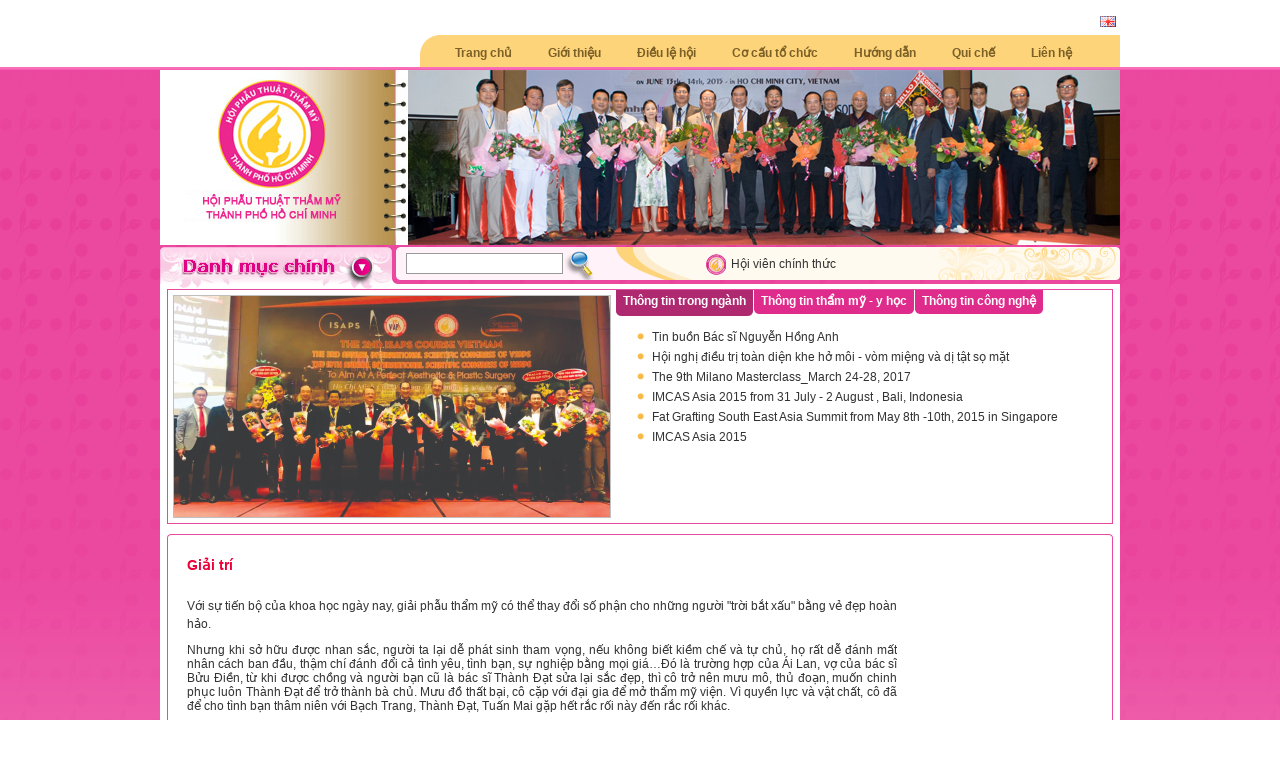

--- FILE ---
content_type: text/html; charset=UTF-8
request_url: https://hoithammy.org/index.php?m=giai-tri
body_size: 6147
content:
<!DOCTYPE html PUBLIC "-//W3C//DTD XHTML 1.0 Strict//EN" "http://www.w3.org/TR/xhtml1/DTD/xhtml1-strict.dtd">
<html xmlns="http://www.w3.org/1999/xhtml">
<head>
<meta http-equiv="X-UA-Compatible" content="IE=8" />
<meta http-equiv="Content-Type" content="text/html; charset=utf-8" />

<link rel="stylesheet" href="/themes/vip/style.css" type="text/css" /><title>DEL Giải trí</title><meta name="generator" content="vFramework 1.6.2" />

<script type="text/javascript" src="/themes/vip/js/jquery.js"></script>

<script type="text/javascript" src="/themes/vip/js/slider.js"></script>

<script type="text/javascript" src="/themes/vip/js/script.js"></script>


<!--[if lt IE 9]><script type="text/javascript" src="/themes/vip/js/ie.js"></script><![endif]-->

<link rel="shortcut icon" href="/themes/vip/images/favicon.ico"/>

</head>
<body>
	
	<div id="hdr">
    	<div id="dstvct"><p><a href="/index.php?l=en&amp;m=hoi-vien-chinh-thuc">Hội viên chính thức</a></p></div><div id="banner_company"><a title=""><img src="/images/b/hinh-banner-chinh.png" border="0" width="714" height="175" /></a></div><div id="logo"><p><img src="/images/2019/hoithammy-logovn.jpg" alt="" width="248" height="175" /></p></div><div id="searchbox"><form name="search" method="post" action="/index.php?m=tim-kiem"><input class="text" type="text" id="k" name="k" value="" /><input class="submit" type="submit" value="Tìm kiếm" /></form></div><div id="lang"><p><a href="/index.php?l=en" title="English"><img src="/images/lang_en.png" alt="English" /></a></p></div><div id="menu"><ul>
<li><a href="/" >Trang chủ</a></li>
<li><a href="/index.php?m=gioi-thieu-chung" >Giới thiệu</a></li>
<li><a href="/index.php?m=dieu-le-hoi" >Điều lệ hội</a></li>
<li><a href="/index.php?m=co-cau-to-chuc" >Cơ cấu tổ chức</a></li>
<li><a href="/index.php?m=huong-dan" >Hướng dẫn</a></li>
<li><a href="/index.php?m=qui-che" >Qui chế</a></li>
<li><a href="/index.php?m=lien-he" >Liên hệ</a></li></ul></div>
        
        <div id="mainmenu">
        	<a href="javascript:void(0)" class="btn vn"></a>
     		<div id="main_menu_list"><ul>
<li><a href="/index.php?m=hoat-dong-hoi" >Hoạt động hội</a>
<ul>
<li><a href="/index.php?m=tin-hoat-dong-hoi" >Tin hoạt động hội</a></li>
<li><a href="/index.php?m=tin-bao-chi" >Tin báo chí</a></li>
<li><a href="/index.php?m=van-ban-phap-luat" >Văn bản pháp luật</a></li>
<!--[if lte IE 6.5]><iframe></iframe><![endif]--></ul></li>
<li><a href="/index.php?m=hoi-vien" >Hội viên</a>
<ul>
<li><a href="/index.php?m=ban-chap-hanh" >Ban Chấp Hành</a></li>
<li><a href="/index.php?m=hoi-vien-danh-du" >Hội viên danh dự</a></li>
<li><a href="/index.php?m=hoi-vien-chinh-thuc" >Hội viên chính thức</a></li>
<li><a href="/index.php?m=hoi-vien-du-khuyet-hcm" >Hội viên dự khuyết  HCM</a></li>
<li><a href="/index.php?m=hoi-vien-chinh-thuc-cac-tinh" >Hội viên chính thức các tỉnh</a></li>
<li><a href="/index.php?m=hoi-vien-du-khuyet-cac-tinh" >Hội viên dự khuyết các tỉnh</a></li>
<li><a href="/index.php?m=hoi-vien-lien-ket" >DEL Hội viên liên kết</a></li>
<li><a href="/index.php?m=hoi-vien-quoc-te" >Hội viên quốc tế</a></li>
<li><a href="/index.php?m=danh-sach-hoi-vien-da-dong-phi" >Danh sách hội viên đã đóng phí</a></li>
<!--[if lte IE 6.5]><iframe></iframe><![endif]--></ul></li>
<li><a href="/index.php?m=thong-tin-cong-nghe" >Thông tin công nghệ</a>
<ul>
<li><a href="/index.php?m=thong-tin-tham-my" >Thông tin thẩm mỹ</a></li>
<li><a href="/index.php?m=thong-tin-y-hoc" >Thông tin y học</a></li>
<li><a href="/index.php?m=san-pham-moi-cong-nghe-moi" >Sản phẩm mới – Công nghệ mới</a></li>
<!--[if lte IE 6.5]><iframe></iframe><![endif]--></ul></li>
<li><a href="/index.php?m=thong-tin-tham-my-y-hoc" >Thông tin thẩm mỹ y học</a></li>
<li><a href="/index.php?m=kien-thuc-khoa-hoc-ve-phau-thuat-tm" >Kiến thức khoa học về phẩu thuật TM</a></li>
<li><a href="/index.php?m=su-kien-trong-nganh" >Thông tin trong ngành</a></li>
<li><a href="/index.php?m=giai-dap-thac-mac" >Giải đáp thắc mắc</a></li>
<li><a href="/index.php?m=thong-tin-can-biet" >Thông tin cần biết & Những cảnh báo</a></li>
<li><a href="/index.php?m=thoi-trang-lam-dep" >DEL Thời trang – Làm đẹp</a></li>
<li><a href="/index.php?m=dia-chi-can-biet" >Địa chỉ cần biết</a>
<ul>
<li><a href="/index.php?m=tham-my-vien" >Thẩm mỹ viện</a></li>
<li><a href="/index.php?m=trung-tam-chuyen-nganh" >Trung tâm chuyên ngành</a></li>
<li><a href="/index.php?m=dia-chi-cac-bs-co-giay-phep-pttm" >Địa chỉ các BS có giấy phép PTTM</a></li>
<!--[if lte IE 6.5]><iframe></iframe><![endif]--></ul></li>
<li><a href="/index.php?m=giai-tri"  class="active">DEL Giải trí</a></li>
<li><a href="/index.php?m=tim-bac-si" >Tìm Bác sĩ</a></li>
<li><a href="/index.php?m=lien-ket-website" >Liên kết website</a></li></ul></div>
        </div>
        
    </div>
    

	<div id="main">
    	<div class="wra">
        	<div id="divAdLeft" class="ad"><div id="block"></div></div>
            <div id="divAdRight" class="ad"><div id="block"></div></div>
            
            
            <div class="main_inner">
                
                
                <div class="box_slider"><div class="tab_content active"><h3><a href="/index.php?m=su-kien-trong-nganh">Thông tin trong ngành</a></h3><ul><li><div class="img_default"></div><a href="/index.php?m=su-kien-trong-nganh&id=1560" class="title">Tin buồn Bác sĩ Nguyễn Hồng Anh</a></li><li><div class="img_default"></div><a href="/index.php?m=su-kien-trong-nganh&id=1543" class="title">Hội nghị điều trị toàn diện khe hở môi - vòm miệng và dị tật sọ mặt</a></li><li><div class="img_default"></div><a href="/index.php?m=su-kien-trong-nganh&id=1517" class="title">The 9th Milano Masterclass_March 24-28, 2017</a></li><li><div class="img_default"></div><a href="/index.php?m=su-kien-trong-nganh&id=1486" class="title">IMCAS Asia 2015 from 31 July - 2 August , Bali, Indonesia</a></li><li><div class="img_default"></div><a href="/index.php?m=su-kien-trong-nganh&id=1485" class="title">Fat Grafting South East Asia Summit from May 8th -10th, 2015 in Singapore</a></li><li><div class="img_default"></div><a href="/index.php?m=su-kien-trong-nganh&id=1484" class="title">IMCAS Asia 2015</a></li></ul>
	</div><div class="tab_content"><h3><a href="/index.php?m=thong-tin-tham-my-y-hoc">Thông tin thẩm mỹ - y học</a></h3><ul><li><div class="img_default"></div><a href="/index.php?m=thong-tin-tham-my-y-hoc&id=504" class="title">PHẪU THUẬT THẨM MỸ TẠO DÁNG VÒNG 3</a></li><li><div class="img_default"></div><a href="/index.php?m=thong-tin-tham-my-y-hoc&id=491" class="title">Chỉ thị về thực hiện công tác quốc phòng trong ngành y tế năm 2010</a></li><li><div class="img_default"></div><a href="/index.php?m=thong-tin-tham-my-y-hoc&id=489" class="title">LUẬN BÀN VỀ SẮC ĐẸP (phần 2 và hết)</a></li><li><div class="img_default"></div><a href="/index.php?m=thong-tin-tham-my-y-hoc&id=488" class="title">LUẬN BÀN VỀ SẮC ĐẸP (phần 1)</a></li><li><div class="img_default"></div><a href="/index.php?m=thong-tin-tham-my-y-hoc&id=487" class="title">VÀI NÉT VỀ HỘI NGHỊ KHOA HỌC KỸ THUẬT LẦN IV – 2009</a></li><li><div class="img_default"></div><a href="/index.php?m=thong-tin-tham-my-y-hoc&id=486" class="title">Điều trị thẩm mỹ rối loạn sắc tố da bằng laser</a></li></ul>
	</div><div class="tab_content"><h3><a href="/index.php?m=thong-tin-tham-my">Thông tin công nghệ</a></h3><ul><li><div class="img_default"></div><a href="/index.php?m=san-pham-moi-cong-nghe-moi&id=1491" class="title">CÔNG NGHỆ HIFU – NÂNG CƠ MỘT LẦN DUY NHÁT</a></li><li><div class="img_default"></div><a href="/index.php?m=san-pham-moi-cong-nghe-moi&id=1490" class="title">Phương pháp điều trị nám da hiệu quả bằng công nghệ LUCID Q-PTP</a></li><li><div class="img_default"></div><a href="/index.php?m=san-pham-moi-cong-nghe-moi&id=1448" class="title">APHRODITE – “CƠN GIÓ MỚI” TRONG XU HƯỚNG THẨM MỸ VÙNG KÍN 2014</a></li><li><div class="img_default"></div><a href="/index.php?m=san-pham-moi-cong-nghe-moi&id=1028" class="title">ARTEFILL - GIẢI PHÁP BỀN VỮNG ĐỂ LOẠI BỎ NẾP NHĂN</a></li><li><div class="img_default"></div><a href="/index.php?m=san-pham-moi-cong-nghe-moi&id=1027" class="title">Công nghệ làm ốm không đau</a></li><li><div class="img_default"></div><a href="/index.php?m=san-pham-moi-cong-nghe-moi&id=1026" class="title">Trẻ hóa khuôn mặt  Tiến bộ vượt bậc với Endotine và  Ribbon</a></li></ul>
	</div><div id="ad_slider"><a title=""><img src="/images/b/slides-436x221-3.jpg" border="0" width="436" height="221" /></a><a title=""><img src="/images/b/slides-436x221-2.jpg" border="0" width="436" height="221" /></a><a title=""><img src="/images/b/slides-436x221-4.jpg" border="0" width="436" height="221" /></a></div><div class="tab_menu"></div></div>
                
                <div class="main">
                	<div class="t"></div>
                    <div class="m">
                    	<div class="left_col"><div id="article">


<div class="content">
<h1>Giải trí</h1>
<br />
<div class="article"><p>Với sự tiến bộ của khoa học ngày nay, giải phẫu thẩm mỹ có thể thay đổi số phận cho những người "trời bắt xấu" bằng vẻ đẹp hoàn hảo.</p>
<div align="justify">Nhưng khi sở hữu được nhan sắc, người ta lại dễ phát sinh tham vọng, nếu không biết kiềm chế và tự chủ, họ rất dễ đánh mất nhân cách ban đầu, thậm chí đánh đổi cả tình yêu, tình bạn, sự nghiệp bằng mọi giá…Đó là trường hợp của Ái Lan, vợ của bác sĩ Bửu Điền, từ khi được chồng và người bạn cũ là bác sĩ Thành Đạt sửa lại sắc đẹp, thì cô trở nên mưu mô, thủ đoạn, muốn chinh phục luôn Thành Đạt để trở thành bà chủ. Mưu đồ thất bại, cô cặp với đại gia để mở thẩm mỹ viện. Vì quyền lực và vật chất, cô đã để cho tình bạn thâm niên với Bạch Trang, Thành Đạt, Tuấn Mai gặp hết rắc rối này đến rắc rối khác.</div>
<div align="justify"> </div>
<div align="center"><img style="margin: 5px;" src="http://giadinh.vcmedia.vn/Images/Uploaded/Share/2010/05/31/vien12.JPG" alt="" width="450" /></div>
<p style="font-weight: bold;" align="justify">Thanh Duy không biết "hot"</p>
<p align="justify">Thẩm mỹ viện là phim truyền hình đầu tiên mà diễn viên Thanh Duy (vai Hoàng Thái) tham gia. Hoàng Thái là bác sĩ thẩm mỹ, chồng Tuyết Lê. Khôn khéo, nhiều thủ đoạn, lấy lòng mẹ Tuyết Lê để được làm rể nhà giàu, buộc vợ nghỉ việc ở hãng phim để về mở thẩm mỹ viện tư nhân. Lần đầu tiên đóng phim, lại là vai hơi phản diện và thu tiếng trực tiếp, nên Thanh Duy chưa quen lắm, dù anh đang là một trong những gương mặt trẻ chủ lực của sân khấu kịch Hồng Vân. Thanh Duy bỡ ngỡ nhất là những cảnh hot với Thùy Trang (vai Tuyết Lê) vì phải đóng cho tự nhiên và thật, chứ không mang tính ước lệ như sân khấu. Cứ sắp "lên giường" thì cả hai lại phì cười, phải quay lại 2-3 lần. Có cảnh được "ăn gian", cho Duy có động tác cởi áo rồi quăng vô camera, lúc tập thì liệng hoài không trúng đích, nhưng khi quay thật, tài "thiện xạ" của Duy làm cho chiếc áo bay cái vèo trùm luôn lên cả ống kính.</p>
<p style="font-weight: bold;" align="justify">Quốc Thuận sợ máu</p>
<p align="justify">Nếu Thanh Duy "run" vì mới đóng phim lần đầu, thì Quốc Thuận lại vui như Tết với vai chính đầy đủ hỉ nộ ái ố đầu tiên của anh. Chính vì vậy, anh dốc hết tâm sức vào vai diễn. Cái khó ở nhân vật Tuấn Mai chính ở chỗ anh không phải là người đồng tính, mà chỉ vì được cha mẹ cưng chiều thái quá, lại sinh trưởng ở quê, nên tính tình yếu mềm, ẻo lả, và thích mặc đồ chim cò, nhiều màu sắc. Bị gia đình ép cưới Út Mơ, Tuấn Mai tìm mọi cách để thoát khỏi người vợ này, nhưng chỉ đến khi giả điên vào bệnh viện, anh mới nhận ra tình cảm chân thành của vợ, và lúc đó, bản năng của người đàn ông bắt đầu trỗi dậy. Tuy nổi tiếng là một nghệ sĩ hài, nhưng khi diễn bi, chỉ cần vài phút tịnh tâm một mình để đẩy cảm xúc, Quốc Thuận đã có thể khóc mùi mẫn, như sau khi cha Tuấn Mai ngã bệnh vì nghe con thú thật cuộc hôn nhân của họ chỉ là một hợp đồng giả cho cha mẹ vui lòng, Tuấn Mai biết lỗi bưng chén thuốc ra bờ ao cho cha, khóc sướt mướt, hay cảnh biết vợ bán máu lấy tiền chữa bệnh cho mình, Tuấn Mai hối hận, cảm động nước mắt rơi lã chã…</p>
<div align="center"><img style="margin: 5px;" src="http://giadinh.vcmedia.vn/Images/Uploaded/Share/2010/05/31/727vien22.JPG" alt="" width="450" /></div>
<div style="font-style: italic;" align="center">Dv Quốc Thuận và Thanh Thảo</div>
<p align="justify">Quốc Thuận có yếu điểm là rất sợ máu, nhưng để nhập vai Tuấn Mai, một hộ lý trong bệnh viện, anh phải thường xuyên tiếp xúc với máu. Mỗi lần thấy máu, mặt Quốc Thuận xanh lè, tay chân run lẩy bẩy, nên cứ hay cầm …ngược các dụng dụ y khoa!</p>
<p style="font-weight: bold;" align="justify">Thanh Hải khổ vì hàm răng của Phi Thanh Vân</p>
<p align="justify">Là diễn viên chuyên nghiệp, nên Thanh Hải vào vai bác sĩ ngoại khoa chỉnh hình Bửu Điền không mấy khó khăn, còn thường "cố vấn" cho bạn diễn Thanh Vân. Thế nhưng mỗi lần quay cảnh hôn, anh lại lúng túng, không biết giải quyết thế nào với hàm răng chìa ra quá mức của cô vợ xấu xí, môi chưa chạm được môi, thì hai hàm răng đã đụng nhau côm cốp, trong khi theo kịch bản, Bửu Điền phải hôn vợ thật say đắm.</p>
<div align="center"><img style="margin: 5px;" src="http://giadinh.vcmedia.vn/Images/Uploaded/Share/2010/05/31/vien32.JPG" alt="" width="450" /></div>
<div style="font-style: italic;" align="center">Thanh Hải và Phi Thanh Vân</div>
<p align="justify">Đạo diễn: Đinh Đức Liêm</p>
<p align="justify">Thời lượng: 40 tập x 45 phút</p>
<p align="justify">Sản xuất: M&amp;T Pictures sản xuất theo đơn đặt hàng của HTV</p>
<p align="justify">Diễn viên: Ngọc Lan (Bạch Trang), Phi Thanh Vân (Ái Lan), Thanh Thức (Thành Đạt), Quốc Thuận (Tuấn Mai), Thanh Thảo (Út Mơ), Thanh Hải (Bửu Điền), Thùy Trang (Tuyết Lê), Kha Ly (Tigone), Minh Trí (Đại Toàn), Thanh Duy (Hoàng Thái), Hữu Châu (Cha Tuấn Mai), Phi Phụng (mẹ Tuấn Mai), ca sĩ Hồng Hạnh, Phương Thanh, Diễm My…</p></div>

</div>

<div class="goback">
		
	<a href="javascript:returnTop()" class="r_top">Top</a>
    
    <a href="javascript:history.go(-1)" class="r_back">Back</a>
    
    <!-- AddThis Button BEGIN -->
        <a class="addthis_button" href="http://www.addthis.com/bookmark.php?v=250&amp;pubid=xa-4e926d5f7cbebaf3"><img src="http://s7.addthis.com/static/btn/v2/lg-share-en.gif" width="125" height="16" alt="Bookmark and Share" style="border:0"/></a>
        <script type="text/javascript" src="http://s7.addthis.com/js/250/addthis_widget.js#pubid=xa-4e926d5f7cbebaf3"></script>
   	<!-- AddThis Button END -->
</div>



</div></div>
                    
                    	<div class="right_col"><div class="ad_right"></div></div>
                    </div>
                    <div class="b"></div>
                </div>
                
                
                <div class="partner"><a title="" href="http://thammy.vn"><img src="/images/b/bs_xuan_hung.jpg" border="0" width="120" height="41" /></a><a title="" href="http://www.duythien.com"><img src="/images/b/banner-chay-chan_131607624233.jpg" border="0" width="120" height="41" /></a><a title="" href="http://home.thammyviennhatphuong.vn/Contact-Us/Tham-my-vien-Nhat-Phuong.html"><img src="/images/b/bs-bich_130085570517.jpg" border="0" width="120" height="41" /></a><a title="BS LE VAN SE" href="http://www.bacsise.vn/vi/"><img src="/images/b/banner_chay_chan_bs_se_re.jpg" border="0" width="120" height="41" alt="BS LE VAN SE" /></a><a title="" href="http://bvthammythanhvan.com/home.asp"><img src="/images/b/banner-duoi-bv-thanh-van_129861862711.jpg" border="0" width="120" height="41" /></a><a title="" href="http://www.bacsican.com.vn/"><img src="/images/b/bs-can_131607527929_1.jpg" border="0" width="120" height="41" /></a><a title="" href="http://www.bacsitu.com"><img src="/images/b/banner-duoi-bs-tu_129861856010.jpg" border="0" width="120" height="41" /></a><a title="" href="http://bslehanh.vn/"><img src="/images/b/banner-chay-chan-bs-le-hanh-re.jpg" border="0" width="120" height="41" /></a><a title="" href="http://www.bvdaihoc.com.vn/bv/news.asp?bvdh.umc=Details&action=179"><img src="/images/b/bs-tuan_131607596135.jpg" border="0" width="120" height="41" /></a><a title="NXCUONG" href="http://www.thammysaigon.com/VN/Index.aspx?P=2"><img src="/images/b/bs_cuong.jpg" border="0" width="120" height="41" alt="NXCUONG" /></a></div>
                
            </div><!-- end inner main -->
            
        </div><!-- end main wrapper -->
        <div id="main_bottom"><div class="l"></div><div class="c"></div><div class="r"></div></div><!-- end main_bottom -->
    </div><!-- end main -->
	
	<div id="ftr"><div id="ftr_info"><p>© 2011 Bản quyền thuộc HỘI PHẪU THUẬT THẨM MỸ TP. HỒ CHÍ MINH (HSAPS)</p>
<p><strong>Văn phòng:</strong> 33 G - H Nguyễn Bỉnh Khiêm, Phường Sài Gòn, TP. HCM, Việt Nam</p>
<p>Tel: (028) 3862 7474</p>
<p><strong>Hotline: 0937 39 69 62</strong></p>
<p>Email: hoithammy@gmail.com</p>
<p><a href="http://www.vipcom.vn/thietkeweb/" target="_blank" title="thiet ke website">Thiết kế web</a> bởi <a href="http://www.vipcom.vn" target="_blank" title="Thiết kế web chuyên nghiệp">Vipcom</a> &amp;<strong> HSAPS</strong></p></div><div id="ftr_menu"><h3>Danh mục chính</h3><ul>
<li><a href="/index.php?m=gioi-thieu-chung" >Giới thiệu</a></li>
<li><a href="/index.php?m=hoat-dong-hoi" >Hoạt động hội</a></li>
<li><a href="/index.php?m=hoi-vien" >Hội viên</a></li>
<li><a href="/index.php?m=thong-tin-cong-nghe" >Thông tin công nghệ</a></li>
<li><a href="/index.php?m=thong-tin-tham-my-y-hoc" >Thông tin thẩm mỹ y học</a></li>
<li><a href="/index.php?m=su-kien-trong-nganh" >Thông tin trong ngành</a></li>
<li><a href="/index.php?m=giai-dap-thac-mac" >Giải đáp thắc mắc</a></li>
<li><a href="/index.php?m=tim-bac-si" >Tìm Bác sĩ</a></li>
<li><a href="/index.php?m=lien-ket-website" >Liên kết website</a></li></ul></div><div id="counter"><p>Lượt truy cập : <strong>0009392</strong></p></div><div id="counter"><div class="visits">Lượt truy cập: 13814336</div></div><div class="clr"></div></div>
    
    <script type="text/javascript" src="/themes/vip/js/ads.js"></script>
</body>
</html>

--- FILE ---
content_type: text/css
request_url: https://hoithammy.org/themes/vip/style.css
body_size: 2300
content:
*{margin:0;padding:0;font-size:12px;font-family:Arial,Helvetica,sans-serif;color:#333}div,img,label,p,h1,h2,h3,h4,h5,h6,pre,ul,ol,li,form,a,fieldset,textarea{border:none;outline:none}ul,ol{list-style:none}a{text-decoration:none}table,tbody,tr,td,th{border-collapse:collapse;border-spacing:0}input:focus,select:focus{outline:0}.clr{clear:both;height:0}

.article *{font-size:12px}
.article p{line-height:1.5;margin-bottom:10px;text-align:justify}
.article ol li{list-style:decimal inside}
.article ul li{list-style:disc inside}
.article ul ul{margin-top:5px}
.article ul ul li{list-style:circle inside}
.article ul ul ul li{list-style:square inside}
.article dl dd{margin-left:1em;}
.article th,.article td{border:1px solid #000;padding:.5em}
.article th{font-weight:bold}

body{background:url(images/bg_body.png) repeat-x 0 67px}

.wra{width:960px;margin:0 auto;position:relative;z-index:1}

#hdr{width:960px;margin:0 auto;position:relative;height:284px;border-bottom:5px solid #fff;z-index:4}
#hdr > *{position:absolute}

#lang{right:4px;top:16px}
#menu{position:absolute;right:0;top:35px;height:32px;background:#fed47b;overflow:hidden;padding-right:30px}
#menu li{display:inline;float:left}
#menu a{line-height:36px;color:#7b6027;font-weight:bold;display:block;padding:0 18px}
#menu a:hover{text-decoration:underline}
#menu li:first-child a{background:url(images/menu.png) no-repeat;padding-left:35px}

#mainmenu{left:0;bottom:-5px;height:42px;width:237px}
#mainmenu .btn{display:block;height:42px}
#mainmenu:hover .btn{background-position:0 -42px}
#mainmenu .vn{background:url(images/danhmucchinh.png)}
#mainmenu .en{background:url(images/mainmenu.png)}

#main_menu_list{width:233px;padding-bottom:10px;background:#fff url(images/menu_main_ul.png) no-repeat 0 bottom;position:absolute;display:none}
#main_menu_list a{color:#A1075A;font-weight:bold}
#main_menu_list a:hover{text-decoration:underline;color:#fff}

#main_menu_list > ul > li{padding-top:1px;position:relative}
#main_menu_list > ul > li > a{height:20px;display:block;background:url(images/main_menu_li.png) no-repeat;padding:5px 5px 5px 10px;line-height:20px}
#main_menu_list > ul > li > a:hover{background-position:0 -30px}

#main_menu_list li ul{position:absolute;left:233px;width:233px;border:1px solid #f0f;top:0;background:#fff;display:none;padding-bottom:1px}
#main_menu_list li li{padding-top:1px;position:relative}
#main_menu_list li li a{height:20px;display:block;background:url(images/main_menu_li.png) no-repeat;padding:5px 5px 5px 10px;line-height:20px}
#main_menu_list li li a:hover{background-position:0 -30px}

#main_menu_list > ul > li:hover ul{display:block}

#mainmenu:hover #main_menu_list{display:block}

#searchbox{height:33px;width:724px;background:url(images/searchbox.png);bottom:4px;right:0}
#searchbox #k{position:absolute;background:none;border:0;height:17px;width:150px;color:#333;left:13px;top:8px}
#searchbox .submit{position:absolute;background:none;border:0;height:25px;width:25px;left:172px;top:4px;cursor:pointer;text-indent:-9999px}

#logo{top:70px}
#logo h1{height:175px;width:247px;overflow:hidden;background:#fff}

#banner_company{width:714px;height:175px;top:70px;right:0;background:#fff}

#ftr{width:960px;margin:0 auto;position:relative;z-index:3;padding:10px 0}
#ftr *{color:#333;font-size:13px;line-height:18px}
#ftr a:hover{text-decoration:underline}
#ftr_info{width:555px;float:right}
#counter{position:absolute;right:5px;top:-25px}
#counter *{color:#FFCCE7}
#counter strong{color:#FFF;font-weight:700;letter-spacing:5px}

#ftr_menu{width:400px;float:left;overflow-y:hidden}
#ftr_menu li{float:left;width:181px;padding:0 3px 0 15px;background:url(images/dot4x4.png) no-repeat 0 8px}

.ad{width:110px;position:absolute;left:auto!important;margin-top:-219px}
.ad img{width:110px}
#divAdLeft{margin-left:-112px}
#divAdRight{margin-left:962px}

#main{background:url(images/bg_main.png) repeat-x 0 bottom;padding-bottom:27px;position:relative;z-index:1}
#main .wra{background:#fff}

#main_bottom{height:9px;font-size:0;width:960px;position:relative;margin:0 auto}
#main_bottom *{font-size:0;height:9px}
#main_bottom .l,#main_bottom .r{width:7px;position:absolute;left:0;background:url(images/main_bottom.png);top:0}
#main_bottom .r{left:auto;right:0;background-position:right 0}
#main_bottom .c{width:946px;background:#fff;margin-left:7px}

.main_inner{padding:0 7px}

.ads{margin-bottom:10px}
.ads *{font-size:0}
.ads td{vertical-align:top}

.partner{background:#ffe7f4;border:1px solid #d8c0cd;padding:18px}
.partner a{font-size:0}
.partner img{margin:0 20px}

.main{padding-bottom:10px;position:relative}
.main .t,.main .b{height:4px;background:url(images/main.png);font-size:0}
.main .b{background-position:0 -4px}
.main .m{padding:19px;border-left:1px solid #eb499f;border-right:1px solid #eb499f;overflow-y:hidden}

.left_col{width:710px;float:left;overflow:hidden}
.left_col img{max-width:710px}
.right_col{width:180px;float:right;overflow:hidden}

#slider{position:relative;background:url(images/loading.gif) no-repeat 50% 50%;left:0;margin:0 1px}
#slider img{position:absolute;top:20px;left:20px;display:none}

.content > h1,
#contactpage > h1{color:#EB003A;display:block;font-size:14px;font-weight:700;padding-bottom:10px}

.ad_right a{display:block;font-size:0;margin-bottom:10px}
.ad_right a object{position:relative;z-index:-1}

.goback{clear:both;padding:10px;overflow-y:hidden}
.goback .r_back{background:url(images/undo_16.gif) no-repeat 0 center;color:#B97E03;padding-left:20px;line-height:20px;font-size:14px;float:right;display:block;margin-right:15px}
.goback .r_top{background:url(images/up_16.gif) no-repeat 0 center;color:#B97E03;padding-left:20px;line-height:20px;height:20px;font-size:14px;float:right;display:block}
.goback .r_back:hover,.goback .r_top:hover{text-decoration:underline}
.goback .addthis_button{float:right;margin:1px 15px 0 0}

#contactpage{}

.report{font-size:14px;padding:0 0 25px 55px}
.report *{font-size:14px;color:#333;line-height:20px}
.report a{color:#f60}

#contactpage .form{margin-left:65px}
#contactpage .form th{font-size:14px;text-align:left;padding-bottom:7px;width:182px;line-height:24px;vertical-align:top}
#contactpage .form td{padding-bottom:7px}
#contactpage .form td input[type="text"]{height:18px;padding:2px;border:1px solid #a7a6aa;width:260px}
#contactpage .form td textarea{width:350px;height:170px;padding:2px;border:1px solid #a7a6aa}
#contactpage .form .btn{padding:2px 5px;cursor:pointer}

.box_slider{border:1px solid #ea479e;padding:5px;min-height:223px;overflow:hidden;position:relative;margin-bottom:10px}
.box_slider .tab_content{top:37px;right:15px;width:460px;position:absolute;display:none}
.box_slider .tab_content h3{display:none}
.box_slider .tab_content li{padding:1px 0}
.box_slider .tab_content li a{background:url(images/li_news_top.png) no-repeat 0 5px;padding-left:15px;line-height:18px;color:#333;display:block}
.box_slider .tab_content.active{display:block}
.box_slider .tab_content li a:hover{text-decoration:underline}

.box_slider .tab_menu{position:absolute;top:0;left:448px}
.box_slider .tab_menu a{background:url(images/tab_menu.png);display:block;float:left;padding-left:7px;height:26px;margin-right:1px}
.box_slider .tab_menu a span{padding-right:7px;background:url(images/tab_menu.png) no-repeat right 0;display:block;height:26px;line-height:23px;color:#fff;font-weight:bold;cursor:pointer}
.box_slider .tab_menu a.active{background-position:0 -26px}
.box_slider .tab_menu a.active span{background-position:right -26px}

#ad_slider{width:435px;height:220px;position:relative;border:1px solid #bfbfbf;overflow:hidden}
.nivoSlider{position:relative;background:url(images/loading.gif) no-repeat 50% 50%}
.nivoSlider img{position:absolute;top:0;left:0}
.nivoSlider a.nivo-imageLink{position:absolute;top:0;left:0;width:100%;height:100%;border:0;padding:0;margin:0;z-index:6;display:none}
.nivo-slice{display:block;position:absolute;z-index:5;height:100%}
.nivo-box{display:block;position:absolute;z-index:5}
.nivo-html-caption{display:block}
.nivo-directionNav a{position:absolute;top:45%;z-index:9;cursor:pointer;display:block;width:20px;height:20px;background:url(images/arrows.png) no-repeat;text-indent:-9999px}
.nivo-directionNav .nivo-prevNav{left:5px}
.nivo-directionNav .nivo-nextNav{right:5px;background-position:-20px 0}
.nivo-controlNav a{position:relative;z-index:9;cursor:pointer}
.nivo-controlNav a.active{font-weight:bold}
.nivo-caption{height:36px;position:absolute;left:0;bottom:0;background:#000;color:#fff;background:url(images/blur50.png);width:415px;z-index:8;opacity:1!important;padding:7px 10px}
.nivo-caption *{font-weight:bold;color:#fff;line-height:18px}

#lienketwebsite .article{padding-left:60px}
#lienketwebsite .article h3 a{color:#B97E03}
#lienketwebsite .article h3 a:hover{text-decoration:underline}
#lienketwebsite .article p{margin-bottom:15px;padding-bottom:15px;border-bottom:1px dotted #b9b9b9}

.article ul,.article ol,.article h1,.article h2,.article h3,.article h4,.article h5,.article h6{margin-bottom:15px}

#dstvct{top:254px;left:546px;z-index:20}
#dstvct a{color:#333;display:block;padding-left:25px;height:21px;line-height:21px;background:url(images/ds_tvct.png) no-repeat}
#dstvct a:hover{text-decoration:underline}

.box_slider .pagination{display:none}

.tab_menu_home{border:1px solid #eb499f;border-bottom:0;overflow-y:hidden;border-top-right-radius:5px;-moz-border-radius-topright:5px;-webkit-border-top-right-radius:5px;}
.tab_menu_home a{background:url(images/tab_menu.png);display:block;float:left;padding-left:7px;height:26px;margin-right:1px}
.tab_menu_home a span{padding-right:7px;background:url(images/tab_menu.png) no-repeat right 0;display:block;height:26px;line-height:23px;color:#fff;font-weight:bold;cursor:pointer}
.tab_menu_home a.active{background-position:0 -26px}
.tab_menu_home a.active span{background-position:right -26px}

.tab_menu_home_1{border:0;position:absolute;left:0;top:0}
.box_tabs.tab_content_home_1{border:0;padding:25px 0 10px}

.box_tabs{border:1px solid #eb499f;border-top:0;margin-bottom:10px;overflow-y:hidden;padding:35px;display:none;
	border-bottom-right-radius:5px;-moz-border-radius-bottomright:5px;-webkit-border-bottom-right-radius:5px;
	border-bottom-left-radius:5px;-moz-border-radius-bottomleft:5px;-webkit-border-bottom-left-radius:5px
}

.box_tabs.active{display:block}

.news_list li{overflow-y:hidden;padding:10px 0;border-bottom:1px dashed #e1e1e1}
.news_list li a.img{float:left;margin:0 15px 0 0}
.news_list li a.img img{padding:1px;border:1px solid #f88fc7;width:140px}
.news_list li a.title{color:#B97E03;font-size:14px;font-weight:700}
.news_list li a.title:hover{text-decoration:underline}
.news_list li .desc,.a_news_list li .desc{padding-top:8px}

.news_list .content-cat{margin-bottom:15px}
.news_list .content-cat > h2{padding:15px 0}
.news_list .content-cat > h2,.news_list .content-cat > h2 a{color:#EB003A;font-size:14px}

.a_news_list #content-list > ul > li{overflow-y:hidden;padding:10px 0;border-bottom:1px dashed #e1e1e1}
.a_news_list #content-list > ul > li a.img{float:left;margin:0 15px 0 0}
.a_news_list #content-list > ul > li a.img img{padding:1px;border:1px solid #f88fc7;width:140px}
.a_news_list #content-list > ul > li a.title{color:#B97E03;font-size:14px;font-weight:700}
.a_news_list #content-list > ul > lia.title:hover{text-decoration:underline}
.a_news_list #content-list > ul > li.desc{padding-top:8px}

.a_news_list .content-cat{margin-bottom:15px}
.a_news_list .content-cat > h2{padding:15px 0}
.a_news_list .content-cat > h2,.a_news_list .content-cat > h2 a{color:#EB003A;font-size:14px}

.news_list li .desc,.a_news_list li .desc{text-align:justify}

.a_news_list .content-cat > ul > li{overflow-y:hidden;padding:10px 0;border-bottom:1px dashed #e1e1e1}
.a_news_list .content-cat > ul > li a.img{float:left;margin:0 15px 0 0}
.a_news_list .content-cat > ul > li a.img img{padding:1px;border:1px solid #f88fc7;width:140px}
.a_news_list .content-cat > ul > li a.title{color:#B97E03;font-size:14px;font-weight:700}
.a_news_list .content-cat > ul > lia.title:hover{text-decoration:underline}
.a_news_list .content-cat > ul > li.desc{padding-top:8px}

#content-list > h2{padding-bottom:15px}
#content-list > h2,#content-list > h2 a{color:#EB003A;font-size:14px}

.table_row .img img,.a_table_row .img img{width:105px}
.table_row li{overflow-y:hidden;padding:10px;border:1px solid #ccc;border-top:0}
.table_row li:first-child{border-top:1px solid #ccc}
.table_row li a.img{float:left;margin:0 10px 0 0;width:130px;display:block;text-align:center}
.table_row li a.title{color:#B97E03;font-size:14px;font-weight:700}
.table_row li a.title:hover{text-decoration:underline}
.table_row li .desc{padding-top:8px}
.table_row li .desc td{padding:5px 0}
.table_row li .desc tr td:first-child{width:120px;font-weight:bold}

.a_table_row #content-list li{overflow-y:hidden;padding:10px;border:1px solid #ccc;border-top:0}
.a_table_row #content-list li:first-child{border-top:1px solid #ccc}
.a_table_row #content-list li a.img{float:left;margin:0 10px 0 0;width:130px;display:block;text-align:center}
.a_table_row #content-list li a.title{color:#B97E03;font-size:14px;font-weight:700}
.a_table_row #content-list li a.title:hover{text-decoration:underline}
.a_table_row #content-list li .desc{padding-top:8px}
.a_table_row #content-list li .desc td{padding:5px 0}
.a_table_row #content-list li .desc tr td:first-child{width:120px;font-weight:bold}

.a_table_row .content-cat{margin-bottom:20px}
.a_table_row .content-cat > h2,.a_table_row .content-cat > h2 a{color:#EB003A;font-size:14px;padding-bottom:15px}
.a_table_row .content-cat li{overflow-y:hidden;padding:10px;border:1px solid #ccc;border-top:0}
.a_table_row .content-cat li:first-child{border-top:1px solid #ccc}
.a_table_row .content-cat li a.img{float:left;margin:0 10px 0 0;width:130px;display:block;text-align:center}
.a_table_row .content-cat li a.title{color:#B97E03;font-size:14px;font-weight:700}
.a_table_row .content-cat li a.title:hover{text-decoration:underline}
.a_table_row .content-cat li .desc{padding-top:8px}
.a_table_row .content-cat li .desc td{padding:5px 0}
.a_table_row .content-cat li .desc tr td:first-child{width:120px;font-weight:bold}

.a_table_row .img_default,.table_row .img_default{width:130px;margin:0 10px 0 0;height:120px;background:url(images/doctor.png) no-repeat center 0;float:left}

.pagination img{display:none}
.pagination{overflow-y:hidden;padding:5px}
.pagination #paging{float:right}
.pagination a{color:#B97E03;font-size:13px;padding:0 5px;font-weight:bold}
.pagination a:first-child{border:0}
.pagination a.active{color:#333}
.pagination a:hover{text-decoration:underline}

#content-next h5{color:#B97E03;font-size:13px;padding:5px 0;border-top:1px solid #e1e1e1}
#content-next li{padding:5px 0}
#content-next li a{background:url(images/li_news_top.png) no-repeat 0 5px;color:#A1075A;padding-left:15px}

.timbacsi .note{padding-bottom:17px;line-height:17px;width:296px}
.timbacsi h2.vn{background:url(images/timbacsi.gif);height:28px;width:270px}
.timbacsi h2.en{background:url(images/timbacsi_en.gif);height:28px;width:270px}

#form_search{width:250px;background:url(images/bgtimbacsi.gif);padding:5px 10px}
#form_search p{margin-bottom:5px}
#form_search .text{font-size:11px;height:16px;width:200px;line-height:18px;color:#333;vertical-align:middle}
#form_search .submit{background:url(images/searchicon.gif) no-repeat;border:medium none;cursor:pointer;height:21px;width:26px;text-indent:-9999px;margin-left:10px;vertical-align:middle}

#form_search .alert{padding-top:10px}
#form_search .alert,#form_search .alert *{color:#999799;line-height:18px}

.bottom_search{font-size:0;height:11px;width:270px;background:url(images/bottom_timbacsi.gif)}

.timbacsi{margin-bottom:20px}

.a_table_row .article table td,.a_table_row .article table th{border:0}
.a_table_row .article table tr td:first-child{font-weight:bold;width:200px}

.article{padding-bottom:20px}

.ads_bottom .l img{width:140px!important;height:210px!important}
.ads_bottom .r img{width:140px!important;height:210px!important}
.ads_bottom .t,.ads_bottom .b{padding:0 8px}
.ads_bottom .t{padding-bottom:10px}
.ads_bottom .t img{width:650px!important;height:100px!important}
.ads_bottom .b img{width:650px!important;height:100px!important}

.contact_info{display:none}

--- FILE ---
content_type: application/javascript
request_url: https://hoithammy.org/themes/vip/js/ads.js
body_size: -435
content:
var bannerleftwidth=110;var bannerrightwidth=110;var contentwidth=965;var contentspace=965;var screenlimit=contentwidth+bannerleftwidth+bannerrightwidth;var contentspaceavail=contentspace+bannerleftwidth+bannerrightwidth;function FloatTopDivLeft()
{startX2=0,startY2=0;if(document.body.clientWidth<screenlimit)startX2=-bannerleftwidth;var ns2=(navigator.appName.indexOf("Netscape")!=-1);var d2=document;function ml2(id)
{var el2=d2.getElementById?d2.getElementById(id):d2.all?d2.all[id]:d2.layers[id];if(d2.layers)el2.style=el2;el2.sP=function(x,y){this.style.left=x+'px';this.style.top=y+'px';};el2.x=startX2;el2.y=startY2;return el2;}
window.stayTopLeft=function()
{if(document.body.clientWidth<screenlimit)
{ftlObj2.x=-bannerleftwidth;ftlObj2.y=0;ftlObj2.sP(ftlObj2.x,ftlObj2.y);}
else
{if(document.documentElement&&document.documentElement.scrollTop)
var pY2=ns2?pageYOffset:document.documentElement.scrollTop;else if(document.body)
var pY2=ns2?pageYOffset:document.body.scrollTop;if(document.body.scrollTop>71){startY2=3}else{startY2=0};if(document.body.clientWidth>=contentspaceavail)
ftlObj2.x=(document.body.clientWidth-contentspace-bannerleftwidth-bannerrightwidth)/2;else
ftlObj2.x=(document.body.clientWidth-contentwidth-bannerleftwidth-bannerrightwidth)/2;ftlObj2.y+=(pY2+startY2-ftlObj2.y)/32;ftlObj2.sP(ftlObj2.x,ftlObj2.y);}
setTimeout("stayTopLeft()",1);}
ftlObj2=ml2("divAdLeft");stayTopLeft();}
function FloatTopDivRight()
{startX=document.body.clientWidth-bannerrightwidth,startY=0;var ns=(navigator.appName.indexOf("Netscape")!=-1);var d=document;if(document.body.clientWidth<screenlimit)startX=-bannerrightwidth;function ml(id)
{var el=d.getElementById?d.getElementById(id):d.all?d.all[id]:d.layers[id];if(d.layers)el.style=el;el.sP=function(x,y){this.style.left=x+'px';this.style.top=y+'px';};el.x=startX;el.y=startY;return el;}
window.stayTopRight=function()
{if(document.body.clientWidth<screenlimit)
{ftlObj.x=-bannerrightwidth;ftlObj.y=0;ftlObj.sP(ftlObj.x,ftlObj.y);}
else
{if(document.documentElement&&document.documentElement.scrollTop)
var pY=ns?pageYOffset:document.documentElement.scrollTop;else if(document.body)
var pY=ns?pageYOffset:document.body.scrollTop;if(document.body.scrollTop>71){startY=3}else{startY=0};if(document.body.clientWidth>=contentspaceavail)
ftlObj.x=(document.body.clientWidth+contentspace)/2;else
ftlObj.x=(document.body.clientWidth+contentwidth)/2;ftlObj.y+=(pY+startY-ftlObj.y)/32;ftlObj.sP(ftlObj.x,ftlObj.y);}
setTimeout("stayTopRight()",1);}
ftlObj=ml("divAdRight");stayTopRight();}
function ShowAdDiv()
{var objAdDivLeft=document.getElementById("divAdLeft");var objAdDivRight=document.getElementById("divAdRight");if(document.body.clientWidth<screenlimit)
{objAdDivLeft.style.left=0;objAdDivRight.style.left=-bannerrightwidth;}
else
{objAdDivLeft.style.left=0;objAdDivRight.style.left=document.body.clientWidth-bannerrightwidth;}
FloatTopDivLeft();FloatTopDivRight();}
ShowAdDiv();

--- FILE ---
content_type: application/javascript
request_url: https://hoithammy.org/themes/vip/js/script.js
body_size: -579
content:
jQuery.fn.nodeIndex=function(){return $(this).prevAll().length};

function returnTop(){
	if(navigator.appName!='Opera'){$('html, body').animate({ scrollTop: 0 }, 1000);}
	else{$('html').animate({ scrollTop: 0 }, 1000);}
}

$(function(){
	if($(".contact_info").length>0){
		
		$("#contactpage .report").html($(".contact_info").html());
	}
	
	var partner = $(".partner").html();
	$(".partner").html('<div class="inner"><marquee onmouseover="this.stop()" onmouseout="this.start()" scrolldelay="100">'+partner+'</marquee></div>');
	
	
	$(".box_slider .tab_content").each(function(){
		var title = $("h3 a",this).html();
		
		if(!title){title = $("h3",this).html()}
		
		if($(this).hasClass("active")){
			$(".box_slider .tab_menu").append('<a href="javascript:void(0)" class="active"><span>'+title+'</span></a>');
		}else{
			$(".box_slider .tab_menu").append('<a href="javascript:void(0)"><span>'+title+'</span></a>');
		}
	});
	
	$(".box_slider .tab_menu a").live("click",function(){
		$(".box_slider .tab_menu a").removeClass("active");
		$(this).addClass("active");
		$(".box_slider .tab_content").removeClass("active");
		var t_num = $(this).nodeIndex();
		$(".box_slider .tab_content:eq("+t_num+")").addClass("active");
	});
	
	if($('#ad_slider object').length<1){
		$('#ad_slider').nivoSlider({effect:'fade',slices:1,controlNav:false,animSpeed:800,pauseTime:5000,pauseOnHover:true});
	}
	
	$(".tab_menu_home_1 a").live("click",function(){
		$(".tab_menu_home_1 a").removeClass("active");
		$(this).addClass("active");
		$(".tab_content_home_1").removeClass("active");
		var t_num = $(this).nodeIndex();
		$(".tab_content_home_1:eq("+t_num+")").addClass("active");
	});
	
	$(".tab_menu_home_2 a").live("click",function(){
		$(".tab_menu_home_2 a").removeClass("active");
		$(this).addClass("active");
		$(".tab_content_home_2").removeClass("active");
		var t_num = $(this).nodeIndex();
		$(".tab_content_home_2:eq("+t_num+")").addClass("active");
	});
	
	
	
})